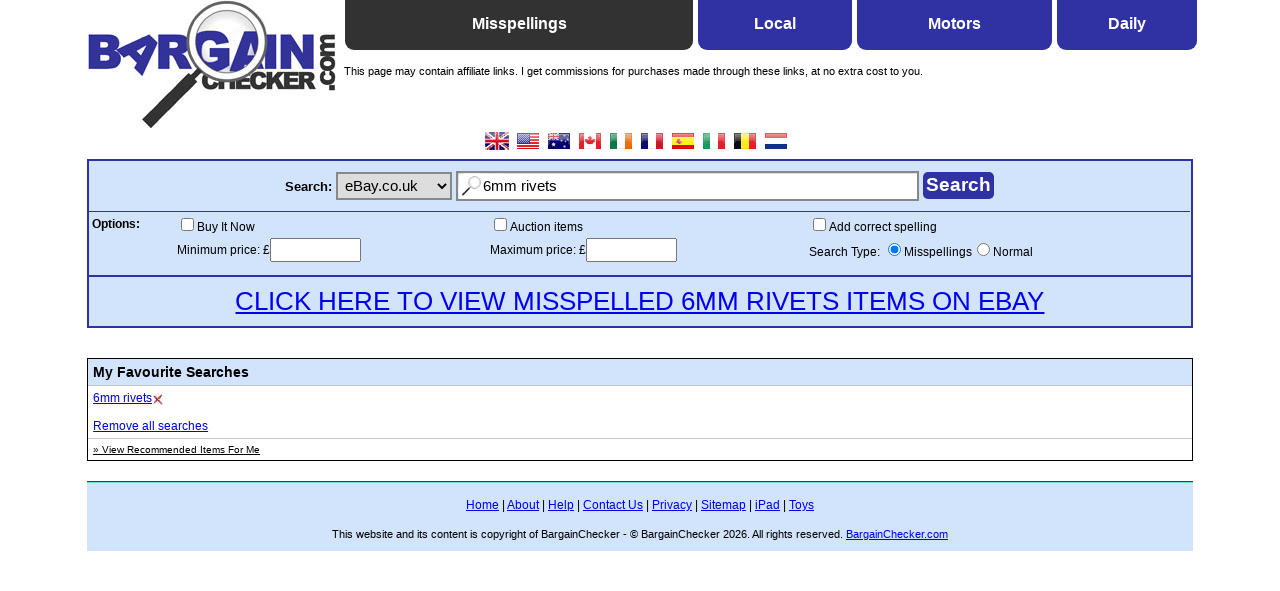

--- FILE ---
content_type: text/html; charset=iso-8859-1
request_url: http://www.bargainchecker.com/misspell/uk/1/6mm-rivets.aspx
body_size: 3364
content:

<!DOCTYPE html>
<html xmlns="http://www.w3.org/1999/xhtml">
<head>
<title>6Mm Rivets eBay misspellings - 6Mm Rivets eBay UK misspelled items</title>
<meta name="description" content="Search eBay UK for misspelled 6Mm Rivets items. Save money and find typos & eBay misspellings in items, which sell for a bargain price."/>

<meta name="viewport" content="width=device-width, initial-scale=1" />
<link href="/css/headerfooter27.css" type="text/css" rel="stylesheet" />
<link href="/css/search15.css" type="text/css" rel="stylesheet" />
<link href="/css/responsive10.css" type="text/css" rel="stylesheet" />
<link href="/favicon.ico" rel="SHORTCUT ICON" />
<link rel="search" type="application/opensearchdescription+xml" href="/opensearchuk.xml" title="BargainChecker UK" />


<script type="text/javascript" src="/javascript/search4.js" ></script>




<script async src="https://www.googletagmanager.com/gtag/js?id=G-VZG8L5806Q"></script>
<script>
window.dataLayer = window.dataLayer || [];
function gtag() { dataLayer.push(arguments); }
gtag('js', new Date());
gtag('config', 'G-VZG8L5806Q');
</script>

</head>
<body class="home">
<form name="Form1" method="post" action="/default.aspx" id="Form1">
<div>
<input type="hidden" name="__VIEWSTATE" id="__VIEWSTATE" value="/wEPDwUJNDIzNTUwMzI5ZBgBBR5fX0NvbnRyb2xzUmVxdWlyZVBvc3RCYWNrS2V5X18WAwUGY2hrQklOBQtjaGtBdWN0aW9ucwUIY2hrU3BlbGwJgkPi8Iv2+j8OCeVXA+RmR/UXDOIqha843eK+vWSVqw==" />
</div>

<div>

	<input type="hidden" name="__VIEWSTATEGENERATOR" id="__VIEWSTATEGENERATOR" value="CA0B0334" />
</div>
<div id="main">
<div id="header">
<div id="logo">
<a title="eBay misspelled search - BargainChecker" href="http://www.bargainchecker.com">

<img alt="eBay misspelled search - BargainChecker" width="250" height="129" src="/images/bargainchecker.jpg" />

</a>
<div id="header1_social" class="social">

</div>
</div>
<div class="tabWrapper">
<div class="tabs">
<a class="tabHome" href="http://www.bargainchecker.com" title="eBay Misspellings Search"><b>Misspellings</b></a>
<a class="tabLocal" href="/local/" title="eBay Local Bargain Finder"><b>Local</b></a>

<a class="tabMotors" href="/motors/motor_search.aspx" title="eBay Motor Search"><b>Motors</b></a>

<a class="tabLast" href="/daily/" title="Daily Bargains"><b>Daily</b></a>
</div>

</div>
<div class="disclosure">This page may contain affiliate links. I get commissions for purchases made through these links, at no extra cost to you.</div>
</div>
<div id="flags">
<ul class="newFlag">
<li class="sprite-uk"><a rel="alternate" title="Use eBay UK" hreflang="en-GB" href="/default.aspx?siteID=3"><img width="25" height="25" alt="UK flag" src="/images/flags/trflag.gif" /></a></li>
<li class="sprite-usa"><a rel="alternate" title="Use eBay US" hreflang="en-US" href="/default.aspx?siteID=0"><img width="25" height="25" alt="US flag" src="/images/flags/trflag.gif" /></a></li>
<li class="sprite-au"><a rel="alternate" title="Use eBay AU" hreflang="en-AU" href="/default.aspx?siteID=15"><img width="25" height="25" alt="AU flag" src="/images/flags/trflag.gif" /></a></li>
<li class="sprite-ca"><a rel="alternate" title="Use eBay CA" hreflang="en-CA" href="/default.aspx?siteID=2"><img width="25" height="25" alt="CA flag" src="/images/flags/trflag.gif" /></a></li>
<li class="sprite-ie"><a rel="alternate" title="Use eBay IE" hreflang="en-IE" href="/default.aspx?siteID=205"><img width="25" height="25" alt="IE flag" src="/images/flags/trflag.gif" /></a></li>
<li class="sprite-fr"><a rel="alternate" title="Use eBay FR" hreflang="fr" href="/default.aspx?siteID=71"><img width="25" height="25" alt="FR flag" src="/images/flags/trflag.gif" /></a></li>
<li class="sprite-es"><a rel="alternate" title="Use eBay ES" hreflang="es" href="/default.aspx?siteID=186"><img width="25" height="25" alt="ES flag" src="/images/flags/trflag.gif" /></a></li>
<li class="sprite-it"><a rel="alternate" title="Use eBay IT" hreflang="it" href="/default.aspx?siteID=101"><img width="25" height="25" alt="IT flag" src="/images/flags/trflag.gif" /></a></li>
<li class="sprite-be"><a rel="alternate" title="Use eBay BE" hreflang="be" href="/default.aspx?siteID=123"><img width="25" height="25" alt="BE flag" src="/images/flags/trflag.gif" /></a></li>
<li class="sprite-nl"><a rel="alternate" title="Use eBay NL" hreflang="nl" href="/default.aspx?siteID=146"><img width="25" height="25" alt="NL Flag" src="/images/flags/trflag.gif" /></a></li>



</ul>
</div>
<div id="flagSpacer"></div>
<div id="srch">
<label for="term" class="bold">Search:</label>
<select name="DD_ebayList" id="DD_ebayList" tabindex="1" class="dropdown">
	<option selected="selected" value="3">eBay.co.uk</option>
	<option value="0">eBay.com</option>
	<option value="2">eBay.ca</option>
	<option value="15">eBay.com.au</option>
	<option value="205">eBay.ie</option>
	<option value="71">eBay.fr</option>
	<option value="186">eBay.es</option>
	<option value="101">eBay.it</option>
	<option value="123">eBay.be</option>
	<option value="146">eBay.nl</option>

</select>
<input name="term" type="text" value="6mm rivets" maxlength="50" id="term" tabindex="2" style="width:430px;" />
<input type="submit" name="ebaySearch" value="Search" id="ebaySearch" tabindex="3" />
<div id="opts">
<table id="theopts">
<tr>
<td>

<b>Options:</b>
</td>
<td>
<span title="This will only show listings that contain the Buy It Now option."><input id="chkBIN" type="checkbox" name="chkBIN" tabindex="4" /><label for="chkBIN">Buy It Now</label></span>
</td>
<td>
<span title="This will only show listings that are auctions."><input id="chkAuctions" type="checkbox" name="chkAuctions" tabindex="5" /><label for="chkAuctions">Auction items</label></span>
</td>
<td>
<span title="This will include the correct spelling in the search."><input id="chkSpell" type="checkbox" name="chkSpell" tabindex="6" /><label for="chkSpell">Add correct spelling</label></span>
</td>
    

</tr>
<tr>
<td>
    
</td>
<td><label for="minprice">Minimum price: </label>£<input name="minprice" type="text" id="minprice" tabindex="10" maxlength="7" size="9" />
</td>
<td><label for="maxprice">Maximum price: </label>£<input name="maxprice" type="text" id="maxprice" tabindex="11" maxlength="7" size="9" />
</td>
    
    <td>Search Type:
        <span id="rb_searchType"><input id="rb_searchType_0" type="radio" name="rb_searchType" value="misspell" checked="checked" tabindex="9" /><label for="rb_searchType_0">Misspellings</label><input id="rb_searchType_1" type="radio" name="rb_searchType" value="search" tabindex="9" /><label for="rb_searchType_1">Normal</label></span>
    </td>
</tr>
</table>
</div>

</div>
<div class="emsg">
<a title="View 6mm rivets" href="https://www.ebay.co.uk/sch/i.html?_nkw=(6mmrivets,6mm+irvets,6mm+rviets,6mm+rievts,6mm+rivtes,6mm+rivest,6mm+rrivets,6mm+ivets,6mm+rvets,6mm+riets,6mm+rivts,6mm+rives,m6m+rivets,66mm+rivets,mm+rivets,6m+rivets,6m+rivets)&amp;_sacat=0&amp;mkcid=1&amp;mkrid=710-53481-19255-0&amp;siteid=3&amp;campid=5336403312&amp;customid=errorMsg&amp;toolid=10001&amp;mkevt=1">CLICK HERE TO VIEW MISSPELLED 6MM RIVETS ITEMS ON EBAY</a>
</div>
<div class="sr_clear"></div>
<div id="fav" class="whole"><h2>My Favourite Searches</h2><p class="side"><span id="6mm-rivets_3"><span onclick="visit('6mm rivets','3');" class="hand">6mm rivets</span><img onclick="removeSearch('6mm-rivets_3');" width="11" height="12" class="delimg" alt="Remove 6mm rivets from my favourite searches" src="/images/delete.jpg"/></span><br/><br/><span onclick="removeAll();" class="hand">Remove all searches</span></p><p class="ftLinkMore"><a title="View Recommended Items For Me" href="/itemsyoumightlike.aspx">&raquo; View Recommended Items For Me</a></p></div>

<div id="footer">

<p>
<a title="BargainChecker.com - eBay misspelled home page" href="http://www.bargainchecker.com">Home</a>
| <a title="About BargainChecker" href="/about/">About</a>
| <a title="Bargain Checker Help Pages" href="/help/help.aspx">Help</a>
| <a title="Contact Us" href="/contact_us.aspx">Contact Us</a>
| <a title="Privacy" href="/privacy.aspx">Privacy</a>
| <a title="Sitemap" href="/sitemap.aspx">Sitemap</a>
| <a title="iPad Bargains" href="/ipad/">iPad</a>
| <a title="Toys" href="/toys/">Toys</a>
</p>
<span class="copyright">This website and its content is copyright of BargainChecker - © BargainChecker 2026. All rights reserved. <a title="Misspelled eBay Search" href="http://www.bargainchecker.com">BargainChecker.com</a></span>
</div>
</div>

<script type="text/javascript" src="/javascript/social.js"></script></form>
</body>
</html>


--- FILE ---
content_type: text/css
request_url: http://www.bargainchecker.com/css/headerfooter27.css
body_size: 1805
content:
body{text-align:center;min-width:600px;font-family:Verdana,Sans-Serif;margin:0;}
img{border:none;}
form{padding:0;}
h2{font-size:.9em;}
h2, p{padding-right:0;padding-left:0;padding-bottom:5px;margin:0;padding-top:5px;}
.copyright{font-size:11px;font-weight:normal !important;color:Black !important;}
#footer{background:#d2e4fc none repeat scroll 0 0;border-top:1px solid #3032a3;clear:both;color:#000;font-size:12px;margin-top:20px !important;padding:0;padding-bottom:10px;}
#footer p{border-top:1px solid #83cde1;margin:0;padding:15px 0;}
#srch{margin:0 auto;padding:10px 0;height:auto;font-size:.8em;border:solid 2px #3032a3;background:#d2e4fc;}
#theopts{font-size:12px;width:100%;margin-top:10px;border-top:1px solid #3032a3;}
#theopts td{text-align:left;}
#term{border:2px solid #888;padding:4px;background-color:#f8f8f8;background:transparent url(/images/homesprite.png) no-repeat scroll 0 0;background-position:-10px -95px;padding-left:25px;}
#term:focus{border-color:#000;background-color:#f8f8f8;}
input[type=submit]{background: none repeat scroll 0 0 #3032A3;border: 0 none;border-radius: 5px;color: #FFFFFF;cursor: pointer;font-family:Gill Sans MT,"Trebuchet MS",Trebuchet,"Lucida Grande",Verdana,Sans-serif;font-size: 19px;font-weight: bold;}
select,input{padding:3px;padding-top:2px;font-size:1.2em;}
select{border:2px solid #888;}
input[type=text]:focus,select:focus{border:2px solid #000}
.newFlag{list-style:none;position:relative;left:50%;padding:0;margin:0;}
.newFlag li{float:left;position:relative;width:24px;height:24px;float:left;padding-right:7px;}
.sprite-at{background:url(/images/flags/flags.png) no-repeat top left;background-position:0 0;}
.sprite-au{background:url(/images/flags/flags.png) no-repeat top left;background-position:-34px 0;}
.sprite-be{background:url(/images/flags/flags.png) no-repeat top left;background-position:-68px 0;}
.sprite-ca{background:url(/images/flags/flags.png) no-repeat top left;background-position:-102px 0;}
.sprite-ch{background:url(/images/flags/flags.png) no-repeat top left;background-position:-136px 0;}
.sprite-de{background:url(/images/flags/flags.png) no-repeat top left;background-position:-170px 0;}
.sprite-es{background:url(/images/flags/flags.png) no-repeat top left;background-position:-204px 0;}
.sprite-fr{background:url(/images/flags/flags.png) no-repeat top left;background-position:-238px 0;}
.sprite-ie{background:url(/images/flags/flags.png) no-repeat top left;background-position:-272px 0;}
.sprite-it{background:url(/images/flags/flags.png) no-repeat top left;background-position:-340px 0;}
.sprite-nl{background:url(/images/flags/flags.png) no-repeat top left;background-position:-374px 0;}
.sprite-uk{background:url(/images/flags/flags.png) no-repeat top left;background-position:-408px 0;}
.sprite-usa{background:url(/images/flags/flags.png) no-repeat top left;background-position:-442px 0;}
#flags{float:right;position:relative;left:-50%;text-align:left;}
#flagSpacer{height:30px;}
.newuserContent{font-size:12px !important;}
.newuserContent h2{background-color:#FFF !important;text-indent:0 !important;font-size:12px !important;}
.whole h1{font-size:.9em;background:#d2e4fc;margin:0;padding:5px;}
.whole{border:#000 1px solid;text-align:left;margin-top:20px;margin:0 auto;margin-top:20px;}
.whole h2{text-indent:5px;background:#D2E4FC;}
.side{border-bottom:1px solid #c7c7c7;border-top:1px solid #c7c7c7;border-width:1px 0;font-size:12px;padding-left:5px;}
.side span{color:#0000EE;}
.welcome{color:blue;float:left;font-size:0.8em;padding-left:10px;text-align:left;margin-left:5px;}
.welcome h1{display:inline;font-size:1em;}
.social{margin-left:124px;margin-top:-40px;position:absolute;}
.socialmas{margin-left:2px;margin-top:-129px;position:absolute;}
.social img{cursor:pointer}
#header1_fbLike img{padding-right:47px}
#header1_fbLike{padding-bottom:1px;}
#header1_fbLike iframe{padding-top:1px;}
#logo{height:200px;width:250px;}
#toys table{text-align:center;}
.hand{cursor:pointer;text-decoration:underline;}
.ftLinkMore{font-size:.6em;text-indent:5px;}
.ftLinkMore a{color:Black;}
#header, #footer{margin:0 auto;}
#header{height:129px;}
#logo{width:22%;float:left;height:129px;}
.tabWrapper{margin:0;padding:0;float:left;width:78%;}
.tabs a:hover,.local .tabLocal,.home .tabHome,.rss .tabRss,.motors .tabMotors,.bargain .tabLastMinute,.tools .tabTools,.daily .tabLast{padding-top:15px;background:#323232 !important;color:#ffffff !important;behavior:url('/css/PIE.htc');}
.tabLast{margin:0 !important}
.tabs{border-spacing:5px 0;display:table;float:left;height:50px;margin-left:10px;width:100%;padding-bottom:10px;}
.tabs a{background:none repeat scroll 0 0 #3032A3;border-radius:0 0 9px 9px;color:#FFFFFF;display:table-cell;font-family:Gill Sans MT,"Trebuchet MS",Trebuchet,"Lucida Grande",Verdana,Sans-serif;text-decoration:none;behavior:url('/css/PIE.htc');padding-top:15px;}
#minprice, #maxprice{font-size:1.1em}
.disclosure{color:black;float:left;font-size:0.7em;padding-left:14px;padding-bottom:5px;padding-top:5px}


--- FILE ---
content_type: text/css
request_url: http://www.bargainchecker.com/css/search15.css
body_size: 1668
content:
#SearchResults{margin:0;}
.header{background:none repeat scroll 0 0 #D2E4FC;border:2px solid #3032A3;border-top:0px;font-size:0.8em;height:auto;margin:0 auto;padding:10px 0;}
.header h1{display:inline;color:#000;font-size:1.4em;}
.header p{font-size:1.25em;}
.item{border-bottom:1px solid #d2e4fc;float:left;clear:both !important;padding:5px 0 5px 0;background-color:#FFF;width:100%;}
.sr_noresult{border:1px solid #000;padding:5 0;font-size:12px;margin-top:10px;}
.item h2{font-size:1.1em;}
.item p{margin-right:15px;}
.item .thumb{padding-top:5px;padding-left:5px;float:left;min-height:70px;}
.item .thumb img {max-width:100px;max-height:100px}
.item .itemtitle{float:left;padding:0 10px 0 8px;text-align:left;width:738px;}
.itemtitle p{font-size:12px;}
.item .price{width:119px;float:right;padding-top:5px;text-align:right;font-weight:bold;font-size:1.3em;color:#000;line-height:1.75em;}
.item h2{padding-top:0;padding-bottom:0;}
.iconbids{background:url(/images/searchresults/icons.png) 0 0 no-repeat;background-position:-10px -10px;padding:1px 18px 1px 18px;display:-moz-inline-block;display:-moz-inline-box;display:inline-block;width:60px;}
.icontime{background:url(/images/searchresults/icons.png) 0 0 no-repeat;background-position:-10px -46px;display:inline-block;padding:1px 18px 1px 18px;width:155px;}
.iconpost{background:url(/images/searchresults/icons.png) 0 0 no-repeat;background-position:-10px -82px;display:inline-block;padding:1px 18px 1px 18px}
.iconloc{background:url(/images/searchresults/icons.png) 0 0 no-repeat;background-position:-10px -118px;padding:1px 18px 1px 18px;display:inline-block;width:100px;}
.sr_clear{clear:both;height:10px;}
.pagination{background:#f2f2f2;color:#666;padding:4px 2px 4px 7px;border:1px solid #ddd;margin:0 0 1.5em;}
.pagination p{position:relative;text-align:center;}
.pagination a{text-decoration:none;background:#fff;padding:2px 5px;border:1px solid #ccc;margin-right:8px;margin-top:4px;margin-bottom:4px;}
.pagination a:hover{background:#3032a3;color:#fff;}
.pagination span{text-decoration:none;background:#fff;padding:2px 5px;border:1px solid #ccc;color:#ccc;margin-right:8px;}
.emsg{background:#d2e4fc none repeat scroll 0 0;border-color:#3032a3;border-style:none solid solid;border-width:0 2px 2px;padding:10px;position:relative;font-size:1.6em;}
#localwrap{font-size:.8em;margin:20px;}
.side img{vertical-align:bottom;}
.binimg{width:54px;height:15px;}
.delimg{cursor:pointer;}
.local #srch{margin-top:10px;}
.std{min-width:64px;min-height:64px;}
.med{min-width:80px;min-height:80px;}
.lg{min-width:96px;min-height:96px;}
.bold{font-weight:bold;}
.ending{font-weight:bold;color:Red;}
.clear{clear:both;}
.itemtitle{position:relative;}
.lgti{height:101px;}
.medti{height:85px;}
.stdti{height:69px;}
.bids{bottom:0;}
.content_top{border:1px solid #EBE8E8;background:#F2F2F2;}
.ekgrid{display:block;float:left;margin:1% 1% 1% 0;box-shadow:0px 0px 3px rgb(150, 150, 150);-webkit-box-shadow:0px 0px 3px rgb(150, 150, 150);-moz-box-shadow:0px 0px 3px rgb(150, 150, 150);-o-box-shadow:0px 0px 3px rgb(150, 150, 150);}
.ekgrid:first-child{margin-left:0;}
.ekgrid{width:15.72%;padding:1.5%;text-align:center;position:relative;}
.ekgrid .img{max-width:100%;height:150px;}
.ekgrid .img img{ max-width: 100%;max-height:150px}
.ekgrid h2{height:100px;overflow:hidden;}
.ekgrid h2 a{color:#888;font-size:1em;padding-top:2px;}
.ekgrid p{font-size:0.8125em;padding:0.4em 0;color:#333;}
.price-details{margin-top:10px;}
.price-number{float:left;}
@media only screen and (max-width:1200px){.ekgrid h2{height:130px;overflow:hidden;}
}
@media only screen and (max-width:800px){.ekgrid h2{height:75px;}
.ekgrid{width:28.72%;}
}
@media only screen and (max-width:640px){.ekgrid{width:28.72%;}
.col{margin:2% 0;}
}
@media only screen and (max-width:480px){.ekgrid{width:44.72%;}
.desc{margin:10px 0;}
.ekgrid h2{height:90px;}
}
@media only screen and (max-width:320px){.price p{padding:10px 0;}
.content{padding:0;}
.ekgrid{margin:10px 5px;}
.ekgrid{width:43.5%;padding:1%;}
.ekgrid h2 a{font-size:0.75em;}
.price-number, .add-cart{float:left;text-align:center;}
.price-details{margin-top:0;}
.ekgrid .img{height:130px;}
}
.group:before, .group:after{content:"";display:table;}
.section{clear:both;margin:0;padding:0;}
.group:after{clear:both;}
.add-cart{display:inline-block;float:right;padding-top:5px;}

--- FILE ---
content_type: text/css
request_url: http://www.bargainchecker.com/css/responsive10.css
body_size: 2231
content:
#main, .home, .local, .motors, .bargain, .tools, .rss, #toys{width:97%;max-width:1140px;margin:0 auto;}
.row{width:100%;max-width:1140px;min-width:755px;margin:0 auto;overflow:hidden;}
.onecol, .twocol, .threecol, .fourcol, .fivecol, .sixcol, .sevencol, .eightcol, .ninecol, .tencol, .elevencol{margin-right:3.8%;float:left;min-height:1px;}
.row .onecol{width:4.85%;}
.row .twocol{width:13.45%;}
.row .threecol{width:22.05%;}
.row .fourcol{width:30.75%;}
.row .fivecol{width:39.45%;}
.row .sixcol{width:48%;}
.row .sevencol{width:56.75%;}
.row .eightcol{width:65.4%;}
.row .ninecol{width:74.05%;}
.row .tencol{width:82.7%;}
.row .elevencol{width:91.35%;}
.row .twelvecol{width:100%;float:left;}
.last{margin-right:0px;}
@media handheld, only screen and (max-width:1150px){#logo{width:100% !important;float:none;}
.tabWrapper{float:none;width:100%;clear:both;}
.social{margin-left:-118px;margin-top:-40px;position:relative;}
}
@media handheld, only screen and (max-width:1150px){.item{width:100%;}
.item .itemtitle{width:79% !important;padding:0;padding-left:2px;overflow:hidden;}
.tabs{width:99%;margin-left:0;}
.iconbids{width:auto;}
.icontime{width:auto !important;}
.iconpost{width:auto !important;}
.iconloc{width:auto;}
.item .price{font-size:1em;padding-left:5px;text-align:left;}
.stdti{height:auto;}
.lgti{height:auto;}
body{min-width:0;}
.thumb img{max-width:100%;height:auto;}
.thumb{width:19%;padding-left:0px !important;min-height:0px;}
.header h1{font-size:1em;}
.header p{font-size:1em;}
.pagination a, .pagination span{display:inline-block;}
#srch{clear:both;}
.item .price{float:left;width:auto;}
.item .thumb{min-height:85px;}
.bids{position:relative;}
.item p{display:inline;}
.welcome{padding-left:0px;margin-left:0px;padding-bottom:10px;}
}
@media handheld, only screen and (max-width:1100px){.tabs a{margin:0 5px 0 0;border-radius:0 0 8px 8px;}
}
@media handheld, only screen and (max-width:1000px){.tabs a{margin:0 2px 0 0;border-radius:0 0 5px 5px;padding:15px 10px;}
.featImage{width:auto;}
.featModels{width:auto;}
.fb span{display:block;}
.fb .content img{width:64px; height:64px}
}
@media handheld, only screen and (max-width:875px){#images img{float:left;padding:10px;width:auto;}
#images{float:none;width:auto;}
#term{width:auto !important;}

}
@media handheld, only screen and (max-width:820px){.tools #MainContent {padding-top:50px;}
#header{height:160px;}
.welcome{display:none !important;}
.logo{float:none;}
.whole{clear:both;}
.stdti{height:auto;}
.lgti{height:auto;}
#toys{font-size:12px;}
#toys .threecol{float:none;width:100%;}
#toys .row{min-width:100%;}
#toys .ninecol{width:100%;}
#EmailForm input, #EmailForm textarea, #EmailForm select{width:95% !important;margin-left:0 !important;padding:0;}
#EmailForm span{width:100% !important;margin-left:0 !important;}
#EmailForm img{margin-left:0 !important;}
}
@media handheld, only screen and (max-width:605px){#opts{display:none;}
#flags{display:none;}
.tabs{margin:0;font-size:12px;float:none;height:auto;}
.tabs a{background:none;border-radius:0;color:#000;float:none;font-family:Verdana, "Trebuchet MS" ,Trebuchet, "Lucida Grande" ,Sans-serif;margin:0;padding:0;text-decoration:underline;padding-right:3px;}
.tabWrapper{float:left;width:100%;}
.tabs a:hover, .local .tabLocal, .home .tabHome, .rss .tabRss, .motors .tabMotors, .bargain .tabLastMinute, .tools .tabTools, .daily .tabLast{background:none !important;color:#000 !important;padding-top:0;}
#tb_postcode{width:auto !important;}
.dealtitle{min-width:0 !important;}
.tabs {font-size: 15px;padding-top:10px;}
#flagSpacer{display:none}
}
@media handheld, only screen and (max-width:410px){#flagSpacer{display:none;}
#header{height:185px !important;}
.tabWrapper{float:none;width:auto;margin:0 auto;text-align:center;width:150px;position:relative;z-index:999;}
.tabs{padding-top:8px;z-index:9999;font-size:12px;}
.tabs a{float:left;}
.tabs a{display:none;margin:0;width:100%;padding-bottom:8px;}
.tabs{width:150px;background:#fff url(/images/icons/icon-menu.png) no-repeat 14px 17px;border-radius:5px;box-shadow:0 2px 3px #000;padding-top:14px;}
.tabs:hover a{display:block !important;}
.tabHome{display:block !important;}
.local .tabHome, .rss .tabHome, .motors .tabHome, .bargain .tabHome, .tools .tabHome, .daily .tabHome{display:none !important;}
.local .tabLocal, .home .tabHome, .rss .tabRss, .motors .tabMotors, .bargain .tabLastMinute, .tools .tabTools, .daily .tabLast{display:block;}
.local .tabLocal:hover, .home .tabHome:hover, .rss .tabRss:hover, .motors .tabMotors:hover, .bargain .tabLastMinute:hover, .tools .tabTools:hover, .daily .tabLast:hover{background:#fff url(/images/icons/icon-check.png) no-repeat 10px 4px !important;}
.bids span{background:none;padding:0;padding-right:5px;}
.iconbids:after, .icontime:after, .iconpost:after{content:" | ";}
.bids .iconloc:after{content:"";}
.item h2{font-size:12px;font-weight:normal;}
.item .itemtitle{width:66% !important;}
.thumb{width:24% !important;padding-bottom:11px;}
.itemtitle p, .item .price{font-size:8px;}
#ekit{}
#ekit table{width:100% !important;height:auto;}
#ekit tr{width:100% !important;}
#ekit td{width:auto !important;}
.dealtitle h2{font-size:1em;}
.deal_thumbnail{float:none;}
.dealitem img{width:100px;height:100px;}
.heading{font-size:18px;padding-bottom:30px;}
table, thead, tbody, th, td, tr{display:block;}
td{border:none;position:relative;}
td:before{position:absolute;top:6px;left:6px;width:45%;padding-right:10px;white-space:nowrap;}
#about iframe{width:100%;padding:0 !important;}
.add iframe{width:100%;}
.add textarea{width:95% !important;}
.local #main{overflow:hidden;}
.dialog .content{font-size:12px;}
.dialog p{margin:0 !important;}
.dialog p a{margin:0 !important;}
.tools .thumb img, .tools .thumb{width:40px !important;height:40px !important;}
.tools .content, .tools .content img{text-align:center !important;float:none !important;}
.tools p{line-height:normal;padding:0;}
.tools h2{font-size:16px !important;padding-bottom:10px;}
.fb .itemtitle{font-size:12px;width:auto !important;}
.fb .item{font-size:12px !important;}
.fb .itemtitle{float:none;}
.fb h2{font-size:12px !important;text-align:left !important;}
.fb .content img{width:50px;height:50px;}
}

--- FILE ---
content_type: application/javascript
request_url: http://www.bargainchecker.com/javascript/social.js
body_size: 443
content:
function renderFbLike() {
    var html2 = "<iframe src=\"http://www.facebook.com/plugins/like.php?href=http%3A%2F%2Fwww.bargainchecker.com&amp;layout=button_count&amp;show_faces=false&amp;width=86&amp;action=like&amp;font=verdana&amp;colorscheme=light&amp;height=21\" style=\"border:none; overflow:hidden; width:87px; height:21px;\"></iframe>";
    document.getElementById('header1_fbLike').innerHTML = html2;
}

--- FILE ---
content_type: application/javascript
request_url: http://www.bargainchecker.com/javascript/search4.js
body_size: 920
content:
function visit(e, t) { var n = "/visit.aspx?ms=" + e + "&c=fa&s=" + t; window.location.replace(n) } function removeAll() { setCookie("SearchHistoryNew", "", 365); var e = document.getElementById("fav"); if (e) { e.parentNode.removeChild(e) } } function removeSearch(e) { var t = getCookie("SearchHistoryNew"); e = e.replaceAll("-", " "); e = e.replaceAll("_", "~"); t = t.replaceAll(e, ""); t = t.replaceAll("||", "|"); setCookie("SearchHistoryNew", t, 365); var n = e.replaceAll(" ", "-"); n = n.replaceAll("~", "_"); var r = document.getElementById(n); if (r) { if (r.parentNode.children.length == 4) { removeAll() } else { r.parentNode.removeChild(r) } } } function setCookie(e, t, n) { var r = new Date; r.setDate(r.getDate() + n); var i = escape(t) + (n == null ? "" : "; expires=" + r.toUTCString() + ";path=/"); document.cookie = e + "=" + i } function getCookie(e) { var t, n, r, i = document.cookie.split(";"); for (t = 0; t < i.length; t++) { n = i[t].substr(0, i[t].indexOf("=")); r = i[t].substr(i[t].indexOf("=") + 1); n = n.replace(/^\s+|\s+$/g, ""); if (n == e) { return unescape(r) } } } function visitNew(e, t) { var n = "/visit.aspx?c=ooe&ms=" + e + "&s=" + t; window.open(n) } function ooe() { var e = document.getElementById("term").value; var t = document.getElementById("DD_ebayList").valuek; visitNew(e, t) } String.prototype.replaceAll = function (e, t) { var n = new RegExp(RegExp.quote(e), "g"); return this.replace(n, t) }; RegExp.quote = function (e) { return e.replace(/[\-\[\]\/\{\}\(\)\*\+\?\.\,\\\^\$\|\#\s]/g, "\\$&") }